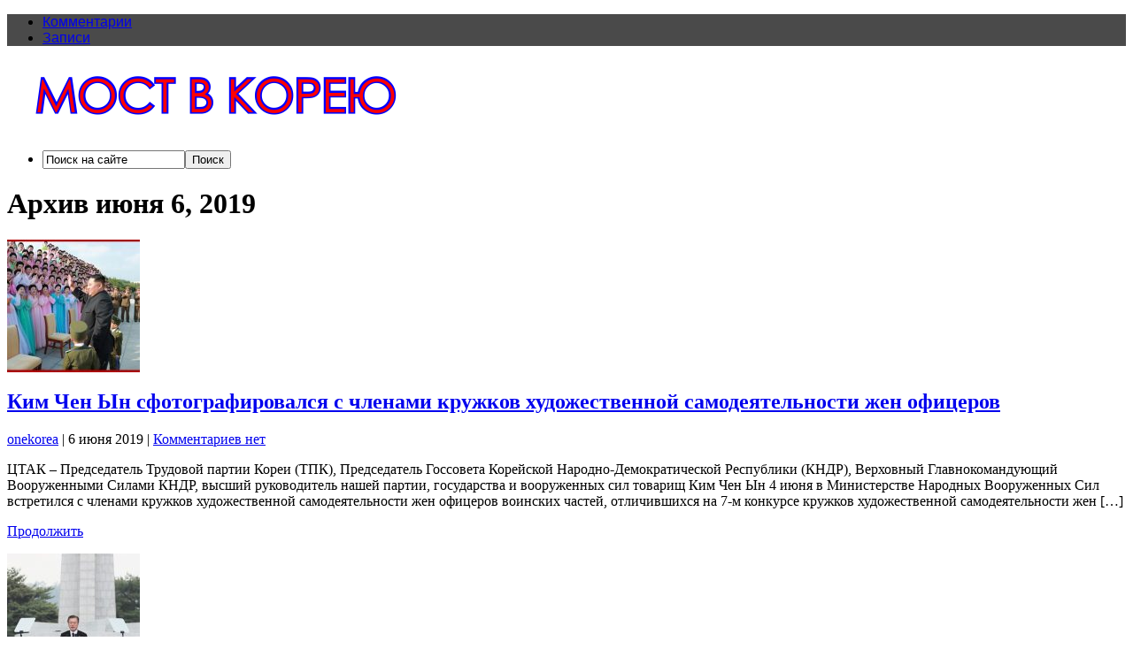

--- FILE ---
content_type: text/html; charset=UTF-8
request_url: http://onekorea.ru/2019/06/06/
body_size: 10645
content:
<!DOCTYPE html PUBLIC "-//W3C//DTD XHTML 1.0 Transitional//EN" "http://www.w3.org/TR/xhtml1/DTD/xhtml1-transitional.dtd">

<html xmlns="http://www.w3.org/1999/xhtml" lang="ru-RU">

<head profile="http://gmpg.org/xfn/11">

<meta http-equiv="X-UA-Compatible" content="IE=edge" />

<meta http-equiv="Content-Type" content="text/html; charset=UTF-8" />

<title>   2019   Июнь   06  : Единая Корея &#8211; информационно-аналитический портал</title>

<link rel="stylesheet" href="http://onekorea.ru/wp-content/themes/wp-clear321/style.css" type="text/css" media="screen" />

<link rel="stylesheet" href="http://onekorea.ru/wp-content/themes/wp-clear321/style-font.css" type="text/css" media="screen" />


<link rel="pingback" href="http://onekorea.ru/xmlrpc.php" />

<link rel="alternate" type="application/rss+xml" title="Единая Корея - информационно-аналитический портал &raquo; Лента" href="http://onekorea.ru/feed/" />
<link rel="alternate" type="application/rss+xml" title="Единая Корея - информационно-аналитический портал &raquo; Лента комментариев" href="http://onekorea.ru/comments/feed/" />
		<script type="text/javascript">
			window._wpemojiSettings = {"baseUrl":"https:\/\/s.w.org\/images\/core\/emoji\/72x72\/","ext":".png","source":{"concatemoji":"http:\/\/onekorea.ru\/wp-includes\/js\/wp-emoji-release.min.js?ver=4.5.28"}};
			!function(e,o,t){var a,n,r;function i(e){var t=o.createElement("script");t.src=e,t.type="text/javascript",o.getElementsByTagName("head")[0].appendChild(t)}for(r=Array("simple","flag","unicode8","diversity"),t.supports={everything:!0,everythingExceptFlag:!0},n=0;n<r.length;n++)t.supports[r[n]]=function(e){var t,a,n=o.createElement("canvas"),r=n.getContext&&n.getContext("2d"),i=String.fromCharCode;if(!r||!r.fillText)return!1;switch(r.textBaseline="top",r.font="600 32px Arial",e){case"flag":return r.fillText(i(55356,56806,55356,56826),0,0),3e3<n.toDataURL().length;case"diversity":return r.fillText(i(55356,57221),0,0),a=(t=r.getImageData(16,16,1,1).data)[0]+","+t[1]+","+t[2]+","+t[3],r.fillText(i(55356,57221,55356,57343),0,0),a!=(t=r.getImageData(16,16,1,1).data)[0]+","+t[1]+","+t[2]+","+t[3];case"simple":return r.fillText(i(55357,56835),0,0),0!==r.getImageData(16,16,1,1).data[0];case"unicode8":return r.fillText(i(55356,57135),0,0),0!==r.getImageData(16,16,1,1).data[0]}return!1}(r[n]),t.supports.everything=t.supports.everything&&t.supports[r[n]],"flag"!==r[n]&&(t.supports.everythingExceptFlag=t.supports.everythingExceptFlag&&t.supports[r[n]]);t.supports.everythingExceptFlag=t.supports.everythingExceptFlag&&!t.supports.flag,t.DOMReady=!1,t.readyCallback=function(){t.DOMReady=!0},t.supports.everything||(a=function(){t.readyCallback()},o.addEventListener?(o.addEventListener("DOMContentLoaded",a,!1),e.addEventListener("load",a,!1)):(e.attachEvent("onload",a),o.attachEvent("onreadystatechange",function(){"complete"===o.readyState&&t.readyCallback()})),(a=t.source||{}).concatemoji?i(a.concatemoji):a.wpemoji&&a.twemoji&&(i(a.twemoji),i(a.wpemoji)))}(window,document,window._wpemojiSettings);
		</script>
		<style type="text/css">
img.wp-smiley,
img.emoji {
	display: inline !important;
	border: none !important;
	box-shadow: none !important;
	height: 1em !important;
	width: 1em !important;
	margin: 0 .07em !important;
	vertical-align: -0.1em !important;
	background: none !important;
	padding: 0 !important;
}
</style>
<link rel='stylesheet' id='wpt-twitter-feed-css'  href='http://onekorea.ru/wp-content/plugins/wp-to-twitter/css/twitter-feed.css?ver=4.5.28' type='text/css' media='all' />
<script type='text/javascript' src='http://onekorea.ru/wp-content/themes/wp-clear321/js/external.js?ver=4.5.28'></script>
<script type='text/javascript' src='http://onekorea.ru/wp-content/themes/wp-clear321/js/suckerfish.js?ver=4.5.28'></script>
<script type='text/javascript' src='http://onekorea.ru/wp-content/themes/wp-clear321/js/suckerfish-cat.js?ver=4.5.28'></script>
<script type='text/javascript' src='http://onekorea.ru/wp-includes/js/jquery/jquery.js?ver=1.12.4'></script>
<script type='text/javascript' src='http://onekorea.ru/wp-includes/js/jquery/jquery-migrate.min.js?ver=1.4.1'></script>
<script type='text/javascript' src='http://onekorea.ru/wp-content/themes/wp-clear321/js/flexslider.js?ver=4.5.28'></script>
<link rel='https://api.w.org/' href='http://onekorea.ru/wp-json/' />
<link rel="EditURI" type="application/rsd+xml" title="RSD" href="http://onekorea.ru/xmlrpc.php?rsd" />
<link rel="wlwmanifest" type="application/wlwmanifest+xml" href="http://onekorea.ru/wp-includes/wlwmanifest.xml" /> 
<meta name="generator" content="WordPress 4.5.28" />
<link rel="stylesheet" type="text/css" media="screen" href="http://onekorea.ru/wp-content/plugins/wordpress-seo-pager-css.php" />
<!-- Alternate Stylesheet -->
<link href="http://onekorea.ru/wp-content/themes/wp-clear321/styles/default.css" rel="stylesheet" type="text/css" />

<!-- Custom Styles from Theme Setting Page -->
<style type="text/css">
#sitetitle .title,#sitetitle .description {float:none;text-indent:-999em;position:absolute;display:none;left:-999em;}
#topnav,#topnav ul ul a {font-family:Arial,Helvetica,sans-serif;background:#4a4a4a;}
#footer {background:#4a4a4a;}
</style>

<!-- Styles from custom.css -->
<link href="http://onekorea.ru/wp-content/themes/wp-clear321/custom.css" rel="stylesheet" type="text/css" />

		<style type="text/css">.recentcomments a{display:inline !important;padding:0 !important;margin:0 !important;}</style>
		<script type='text/javascript' src='http://onekorea.ru/wp-content/themes/wp-clear321/onekorea.js'></script>

</head>

<body class="archive date c-sw">

<div class="outer-wrap">

			<div id="topnav">
			<div class="limit">
				<ul class="nav clearfix">
										<li class="rss-comments"><a title="Комментарии RSS" href="http://onekorea.ru/comments/feed/">Комментарии</a></li>
					<li class="rss-content"><a title="RSS лента записей" href="http://onekorea.ru/feed/">Записи</a></li>
				</ul>
			</div>
		</div>
	
	<div id="wrap">

		<div id="header">
			<div id="head-content" class="clearfix">
									<div id="logo">
						<a href="http://onekorea.ru" title="Единая Корея &#8211; информационно-аналитический портал"><img src="http://onekorea.ru/wp-content/uploads/2025/04/onekorea10.1.gif" alt="Единая Корея &#8211; информационно-аналитический портал" /></a>
					</div>
											</div>
		</div>


					<div id="catnav">
				<ul class="catnav clearfix">
										<li class="search"><form id="searchform" method="get" action="http://onekorea.ru/" ><input type="text" value="Поиск на сайте" onfocus="if (this.value == 'Поиск на сайте') {this.value = '';}" onblur="if (this.value == '') {this.value = 'Поиск на сайте';}" size="18" maxlength="50" name="s" id="searchfield" /><input type="submit" value="Поиск" id="submitbutton" /></form>
</li>
				</ul>
			</div>
		
		

		<div id="page" class="clearfix">

			<div class="page-border clearfix">


				<div id="contentleft" class="clearfix">


					<div id="content" class="clearfix">

						
						
													<h1 class="archive-title">Архив июня 6, 2019</h1>
						
																	

				<div class="post-35998 post type-post status-publish format-standard has-post-thumbnail hentry category-kultura category-news category-obshhestvo category-severnaya-koreya" id="post-main-35998">

					<div class="entry clearfix">

						<a href="http://onekorea.ru/2019/06/06/kim-chen-yn-sfotografirovalsya-s-chlenami-kruzhkov-xudozhestvennoj-samodeyatelnosti-zhen-oficerov/" rel="закладка" title="Постоянная ссылка на Ким Чен Ын сфотографировался с членами кружков художественной самодеятельности жен офицеров">		<img class="thumbnail" src="http://onekorea.ru/wp-content/uploads/2019/06/MM00277128-150x150.jpg" alt="Ким Чен Ын сфотографировался с членами кружков художественной самодеятельности жен офицеров" title="Ким Чен Ын сфотографировался с членами кружков художественной самодеятельности жен офицеров" />
	</a>

						<h2 class="post-title"><a href="http://onekorea.ru/2019/06/06/kim-chen-yn-sfotografirovalsya-s-chlenami-kruzhkov-xudozhestvennoj-samodeyatelnosti-zhen-oficerov/" rel="закладка" title="Постоянная ссылка на Ким Чен Ын сфотографировался с членами кружков художественной самодеятельности жен офицеров">Ким Чен Ын сфотографировался с членами кружков художественной самодеятельности жен офицеров</a></h2>

						<div class="meta">

	<span class="meta-author">
		<a href="http://onekorea.ru/author/onekorea/" title="Записи onekorea" rel="author">onekorea</a> | 
	</span> 

	<span class="meta-date">
		6 июня 2019	</span> 

		<span class="meta-comments">
		 | <a href="http://onekorea.ru/2019/06/06/kim-chen-yn-sfotografirovalsya-s-chlenami-kruzhkov-xudozhestvennoj-samodeyatelnosti-zhen-oficerov/#respond" rel="закладка" title="Комментарии для Ким Чен Ын сфотографировался с членами кружков художественной самодеятельности жен офицеров">Комментариев нет</a>
	</span>
	 

</div>
								<p>ЦТАК &#8211; Председатель Трудовой партии Кореи (ТПК), Председатель Госсовета Корейской Народно-Демократической Республики (КНДР), Верховный Главнокомандующий Вооруженными Силами КНДР, высший руководитель нашей партии, государства и вооруженных сил товарищ Ким Чен Ын 4 июня в Министерстве Народных Вооруженных Сил встретился с членами кружков художественной самодеятельности жен офицеров воинских частей, отличившихся на 7-м конкурсе кружков художественной самодеятельности жен [&hellip;]</p>
		<p class="readmore"><a class="more-link" href="http://onekorea.ru/2019/06/06/kim-chen-yn-sfotografirovalsya-s-chlenami-kruzhkov-xudozhestvennoj-samodeyatelnosti-zhen-oficerov/" rel="nofollow" title="Постоянная ссылка на Ким Чен Ын сфотографировался с членами кружков художественной самодеятельности жен офицеров">Продолжить</a></p>
	
						<div style="clear:both;"></div>

					</div>

				</div>


				<div class="post-35992 post type-post status-publish format-standard has-post-thumbnail hentry category-news category-politika category-yuzhnaya-koreya" id="post-main-35992">

					<div class="entry clearfix">

						<a href="http://onekorea.ru/2019/06/06/mun-chzhe-in-patriotizm-vyshe-ideologicheskix-razlichij/" rel="закладка" title="Постоянная ссылка на Мун Чжэ Ин: Патриотизм выше идеологических различий">		<img class="thumbnail" src="http://onekorea.ru/wp-content/uploads/2019/06/PYH2019060604460032500_P4-1024x624-1-150x150.jpg" alt="Мун Чжэ Ин: Патриотизм выше идеологических различий" title="Мун Чжэ Ин: Патриотизм выше идеологических различий" />
	</a>

						<h2 class="post-title"><a href="http://onekorea.ru/2019/06/06/mun-chzhe-in-patriotizm-vyshe-ideologicheskix-razlichij/" rel="закладка" title="Постоянная ссылка на Мун Чжэ Ин: Патриотизм выше идеологических различий">Мун Чжэ Ин: Патриотизм выше идеологических различий</a></h2>

						<div class="meta">

	<span class="meta-author">
		<a href="http://onekorea.ru/author/onekorea/" title="Записи onekorea" rel="author">onekorea</a> | 
	</span> 

	<span class="meta-date">
		6 июня 2019	</span> 

		<span class="meta-comments">
		 | <a href="http://onekorea.ru/2019/06/06/mun-chzhe-in-patriotizm-vyshe-ideologicheskix-razlichij/#respond" rel="закладка" title="Комментарии для Мун Чжэ Ин: Патриотизм выше идеологических различий">Комментариев нет</a>
	</span>
	 

</div>
								<p>KBS &#8211; Патриотизм выше идеологических различий, и в те моменты, когда дело доходит до патриотизма, между консерваторами и либералами стирается разница. Об этом заявил президент РК Мун Чжэ Ин, обращаясь в четверг к участникам церемонии по случаю Дня памяти павших в боях за родину, которая состоялась на Национальном кладбище в Сеуле. Глава государства назвал кладбище [&hellip;]</p>
		<p class="readmore"><a class="more-link" href="http://onekorea.ru/2019/06/06/mun-chzhe-in-patriotizm-vyshe-ideologicheskix-razlichij/" rel="nofollow" title="Постоянная ссылка на Мун Чжэ Ин: Патриотизм выше идеологических различий">Продолжить</a></p>
	
						<div style="clear:both;"></div>

					</div>

				</div>


				<div class="post-35990 post type-post status-publish format-standard has-post-thumbnail hentry category-news category-politika category-severnaya-koreya category-ssha" id="post-main-35990">

					<div class="entry clearfix">

						<a href="http://onekorea.ru/2019/06/06/nachalnik-instituta-razoruzheniya-i-mira-pri-mid-kndr-osudil-ssha-za-pridirku-k-nashej-respublike/" rel="закладка" title="Постоянная ссылка на Начальник Института разоружения и мира при МИД КНДР осудил США за придирку к нашей Республике">		<img class="thumbnail" src="http://onekorea.ru/wp-content/uploads/2019/05/Znamya-DPRK-150x150.jpg" alt="Начальник Института разоружения и мира при МИД КНДР осудил США за придирку к нашей Республике" title="Начальник Института разоружения и мира при МИД КНДР осудил США за придирку к нашей Республике" />
	</a>

						<h2 class="post-title"><a href="http://onekorea.ru/2019/06/06/nachalnik-instituta-razoruzheniya-i-mira-pri-mid-kndr-osudil-ssha-za-pridirku-k-nashej-respublike/" rel="закладка" title="Постоянная ссылка на Начальник Института разоружения и мира при МИД КНДР осудил США за придирку к нашей Республике">Начальник Института разоружения и мира при МИД КНДР осудил США за придирку к нашей Республике</a></h2>

						<div class="meta">

	<span class="meta-author">
		<a href="http://onekorea.ru/author/onekorea/" title="Записи onekorea" rel="author">onekorea</a> | 
	</span> 

	<span class="meta-date">
		6 июня 2019	</span> 

		<span class="meta-comments">
		 | <a href="http://onekorea.ru/2019/06/06/nachalnik-instituta-razoruzheniya-i-mira-pri-mid-kndr-osudil-ssha-za-pridirku-k-nashej-respublike/#respond" rel="закладка" title="Комментарии для Начальник Института разоружения и мира при МИД КНДР осудил США за придирку к нашей Республике">Комментариев нет</a>
	</span>
	 

</div>
								<p>ЦТАК &#8211; В последнее время Министерство обороны США в так называемом «докладе о Индийско-Тихоокеанской стратегии 2019 года» придиралось к нашей Республике. В связи с этим, начальник Института разоружения и мира при МИД КНДР 5 июня ответил на вопрос корреспондента ЦТАК о ниже следующем. Министерство обороны США в так называемом «докладе о Индийско-Тихоокеанской стратегии 2019 года» [&hellip;]</p>
		<p class="readmore"><a class="more-link" href="http://onekorea.ru/2019/06/06/nachalnik-instituta-razoruzheniya-i-mira-pri-mid-kndr-osudil-ssha-za-pridirku-k-nashej-respublike/" rel="nofollow" title="Постоянная ссылка на Начальник Института разоружения и мира при МИД КНДР осудил США за придирку к нашей Республике">Продолжить</a></p>
	
						<div style="clear:both;"></div>

					</div>

				</div>


				<div class="post-35988 post type-post status-publish format-standard has-post-thumbnail hentry category-news category-ekonomika category-yuzhnaya-koreya" id="post-main-35988">

					<div class="entry clearfix">

						<a href="http://onekorea.ru/2019/06/06/tekushhij-platyozhnyj-balans-rk-vpervye-za-7-let-okazalsya-deficitnym/" rel="закладка" title="Постоянная ссылка на Текущий платёжный баланс РК впервые за 7 лет оказался дефицитным">		<img class="thumbnail" src="http://onekorea.ru/wp-content/uploads/2016/03/PYH2013040808760034100_P2-150x150.jpg" alt="Текущий платёжный баланс РК впервые за 7 лет оказался дефицитным" title="Текущий платёжный баланс РК впервые за 7 лет оказался дефицитным" />
	</a>

						<h2 class="post-title"><a href="http://onekorea.ru/2019/06/06/tekushhij-platyozhnyj-balans-rk-vpervye-za-7-let-okazalsya-deficitnym/" rel="закладка" title="Постоянная ссылка на Текущий платёжный баланс РК впервые за 7 лет оказался дефицитным">Текущий платёжный баланс РК впервые за 7 лет оказался дефицитным</a></h2>

						<div class="meta">

	<span class="meta-author">
		<a href="http://onekorea.ru/author/onekorea/" title="Записи onekorea" rel="author">onekorea</a> | 
	</span> 

	<span class="meta-date">
		6 июня 2019	</span> 

		<span class="meta-comments">
		 | <a href="http://onekorea.ru/2019/06/06/tekushhij-platyozhnyj-balans-rk-vpervye-za-7-let-okazalsya-deficitnym/#respond" rel="закладка" title="Комментарии для Текущий платёжный баланс РК впервые за 7 лет оказался дефицитным">Комментариев нет</a>
	</span>
	 

</div>
								<p>KBS &#8211; Впервые за последние 7 лет текущий платёжный баланс РК оказался в апреле дефицитным в связи с существенным сокращением экспорта и увеличением дивидендов. Как сообщили в среду в Банке Кореи, дефицит составил 660 млн долларов США. До этого баланс был профицитным в течение 83 месяцев подряд, хотя сумма профицита сокращалась. Нынешняя ситуация была вполне [&hellip;]</p>
		<p class="readmore"><a class="more-link" href="http://onekorea.ru/2019/06/06/tekushhij-platyozhnyj-balans-rk-vpervye-za-7-let-okazalsya-deficitnym/" rel="nofollow" title="Постоянная ссылка на Текущий платёжный баланс РК впервые за 7 лет оказался дефицитным">Продолжить</a></p>
	
						<div style="clear:both;"></div>

					</div>

				</div>


				<div class="post-35986 post type-post status-publish format-standard has-post-thumbnail hentry category-news category-ekonomika category-yuzhnaya-koreya tag-vargejm" id="post-main-35986">

					<div class="entry clearfix">

						<a href="http://onekorea.ru/2019/06/06/pravitelstvo-rk-podderzhit-igrovuyu-otrasl/" rel="закладка" title="Постоянная ссылка на Правительство РК поддержит игровую отрасль">		<img class="thumbnail" src="http://onekorea.ru/wp-content/uploads/2012/11/PYH2012110808180005100_P2-150x150.jpg" alt="Правительство РК поддержит игровую отрасль" title="Правительство РК поддержит игровую отрасль" />
	</a>

						<h2 class="post-title"><a href="http://onekorea.ru/2019/06/06/pravitelstvo-rk-podderzhit-igrovuyu-otrasl/" rel="закладка" title="Постоянная ссылка на Правительство РК поддержит игровую отрасль">Правительство РК поддержит игровую отрасль</a></h2>

						<div class="meta">

	<span class="meta-author">
		<a href="http://onekorea.ru/author/onekorea/" title="Записи onekorea" rel="author">onekorea</a> | 
	</span> 

	<span class="meta-date">
		6 июня 2019	</span> 

		<span class="meta-comments">
		 | <a href="http://onekorea.ru/2019/06/06/pravitelstvo-rk-podderzhit-igrovuyu-otrasl/#respond" rel="закладка" title="Комментарии для Правительство РК поддержит игровую отрасль">Комментариев нет</a>
	</span>
	 

</div>
								<p>KBS &#8211; Министр культуры, спорта и туризма РК Пак Ян У посетил в среду комплекс LoL Park &#8211; крупнейшую в стране платформу для проведения различных киберспортивных соревнований. Этот комплекс был открыт в 2018 году компанией Riot Games. LoL Park стал крупным киберспортивным объектом, который привлёк внимание не только отечественной, но и мировой игровой индустрии. Данное [&hellip;]</p>
		<p class="readmore"><a class="more-link" href="http://onekorea.ru/2019/06/06/pravitelstvo-rk-podderzhit-igrovuyu-otrasl/" rel="nofollow" title="Постоянная ссылка на Правительство РК поддержит игровую отрасль">Продолжить</a></p>
	
						<div style="clear:both;"></div>

					</div>

				</div>


				<div class="navigation clearfix">
				</div>						
					</div> <!-- End #content div -->

					
				</div> <!-- End #contentleft div -->


		<div id="contentright">




						<div id="sidebar-bottom" class="clearfix">
				<div id="sidebar-bottom-left">
					<div id="categories-4" class="widget widget_categories"><div class="widget-wrap"><h3 class="widgettitle"><span>Рубрики</span></h3>		<ul>
	<li class="cat-item cat-item-33"><a href="http://onekorea.ru/category/afganistan/" title="Афганистан  Корейская миротворческая миссия Ашена">Афганистан</a> (35)
</li>
	<li class="cat-item cat-item-17"><a href="http://onekorea.ru/category/veterany/" title="Ветераны войны в Корее 1950-1953 гг">Ветераны</a> (65)
</li>
	<li class="cat-item cat-item-8"><a href="http://onekorea.ru/category/video/" >Видео</a> (409)
</li>
	<li class="cat-item cat-item-6"><a href="http://onekorea.ru/category/dokumenty/" >Документы</a> (29)
</li>
	<li class="cat-item cat-item-7"><a href="http://onekorea.ru/category/istoriya/" >История</a> (434)
</li>
	<li class="cat-item cat-item-21"><a href="http://onekorea.ru/category/kitaj/" >Китай</a> (310)
</li>
	<li class="cat-item cat-item-22"><a href="http://onekorea.ru/category/korejskaya-vojna/" title="Корейская война 1950-1953  История кратко Фотографии События Юбилеи Фильмы">Корейская война</a> (273)
</li>
	<li class="cat-item cat-item-42"><a href="http://onekorea.ru/category/korejskaya-volna/" title="«Халлю / Hallyu» или Корейская волна, явление роста мировой популярности корейской массовой культуры. K-POP / К-ПОП">Корейская волна</a> (468)
</li>
	<li class="cat-item cat-item-28"><a href="http://onekorea.ru/category/news/kultura/" >Культура</a> (792)
</li>
	<li class="cat-item cat-item-1"><a href="http://onekorea.ru/category/news/" >Новости</a> (8&nbsp;828)
</li>
	<li class="cat-item cat-item-53"><a href="http://onekorea.ru/category/oborona/" >Оборона</a> (1&nbsp;807)
</li>
	<li class="cat-item cat-item-29"><a href="http://onekorea.ru/category/news/obrazovanie/" >Образование</a> (233)
</li>
	<li class="cat-item cat-item-48"><a href="http://onekorea.ru/category/obshhestvo/" >Общество</a> (1&nbsp;770)
</li>
	<li class="cat-item cat-item-25"><a href="http://onekorea.ru/category/oon/" >ООН</a> (292)
</li>
	<li class="cat-item cat-item-30"><a href="http://onekorea.ru/category/news/politika/" >Политика</a> (3&nbsp;720)
</li>
	<li class="cat-item cat-item-49"><a href="http://onekorea.ru/category/proisshestviya/" >Происшествия</a> (703)
</li>
	<li class="cat-item cat-item-32"><a href="http://onekorea.ru/category/pxyonchxan-2018/" title="Пхёнчхан 2018  Зимняя Олимпиада в Корее">Пхёнчхан 2018</a> (191)
</li>
	<li class="cat-item cat-item-31"><a href="http://onekorea.ru/category/news/religiya/" >Религия</a> (119)
</li>
	<li class="cat-item cat-item-5"><a href="http://onekorea.ru/category/rossiya/" >Россия</a> (2&nbsp;116)
</li>
	<li class="cat-item cat-item-3"><a href="http://onekorea.ru/category/severnaya-koreya/" >Северная Корея</a> (3&nbsp;489)
</li>
	<li class="cat-item cat-item-27"><a href="http://onekorea.ru/category/news/sport/" >Спорт</a> (465)
</li>
	<li class="cat-item cat-item-23"><a href="http://onekorea.ru/category/ssha/" >США</a> (1&nbsp;057)
</li>
	<li class="cat-item cat-item-65"><a href="http://onekorea.ru/category/tourism/" title="Временные выезды с целью путешествия людей из России в Корею. выездной туризм в Южную и Северную Корею. Корейский турист за рубежом. медицинский туризм и лечение в клиниках Южной Кореи. горнолыжные курорты и базы в Корее.">Туризм</a> (282)
</li>
	<li class="cat-item cat-item-26"><a href="http://onekorea.ru/category/news/ekonomika/" >Экономика</a> (1&nbsp;641)
</li>
	<li class="cat-item cat-item-4"><a href="http://onekorea.ru/category/yuzhnaya-koreya/" >Южная Корея</a> (4&nbsp;422)
</li>
	<li class="cat-item cat-item-24"><a href="http://onekorea.ru/category/yaponiya/" >Япония</a> (313)
</li>
		</ul>
</div></div><div id="calendar-5" class="widget widget_calendar"><div class="widget-wrap"><h3 class="widgettitle"><span>Календарь</span></h3><div id="calendar_wrap" class="calendar_wrap"><table id="wp-calendar">
	<caption>Июнь 2019</caption>
	<thead>
	<tr>
		<th scope="col" title="Понедельник">Пн</th>
		<th scope="col" title="Вторник">Вт</th>
		<th scope="col" title="Среда">Ср</th>
		<th scope="col" title="Четверг">Чт</th>
		<th scope="col" title="Пятница">Пт</th>
		<th scope="col" title="Суббота">Сб</th>
		<th scope="col" title="Воскресенье">Вс</th>
	</tr>
	</thead>

	<tfoot>
	<tr>
		<td colspan="3" id="prev"><a href="http://onekorea.ru/2019/05/">&laquo; Май</a></td>
		<td class="pad">&nbsp;</td>
		<td colspan="3" id="next"><a href="http://onekorea.ru/2019/07/">Июл &raquo;</a></td>
	</tr>
	</tfoot>

	<tbody>
	<tr>
		<td colspan="5" class="pad">&nbsp;</td><td>1</td><td><a href="http://onekorea.ru/2019/06/02/" aria-label="Записи, опубликованные 02.06.2019">2</a></td>
	</tr>
	<tr>
		<td>3</td><td><a href="http://onekorea.ru/2019/06/04/" aria-label="Записи, опубликованные 04.06.2019">4</a></td><td>5</td><td><a href="http://onekorea.ru/2019/06/06/" aria-label="Записи, опубликованные 06.06.2019">6</a></td><td>7</td><td>8</td><td>9</td>
	</tr>
	<tr>
		<td><a href="http://onekorea.ru/2019/06/10/" aria-label="Записи, опубликованные 10.06.2019">10</a></td><td>11</td><td><a href="http://onekorea.ru/2019/06/12/" aria-label="Записи, опубликованные 12.06.2019">12</a></td><td><a href="http://onekorea.ru/2019/06/13/" aria-label="Записи, опубликованные 13.06.2019">13</a></td><td>14</td><td>15</td><td>16</td>
	</tr>
	<tr>
		<td><a href="http://onekorea.ru/2019/06/17/" aria-label="Записи, опубликованные 17.06.2019">17</a></td><td>18</td><td>19</td><td>20</td><td><a href="http://onekorea.ru/2019/06/21/" aria-label="Записи, опубликованные 21.06.2019">21</a></td><td>22</td><td>23</td>
	</tr>
	<tr>
		<td>24</td><td>25</td><td>26</td><td><a href="http://onekorea.ru/2019/06/27/" aria-label="Записи, опубликованные 27.06.2019">27</a></td><td>28</td><td>29</td><td><a href="http://onekorea.ru/2019/06/30/" aria-label="Записи, опубликованные 30.06.2019">30</a></td>
	</tr>
	</tbody>
	</table></div></div></div><div id="text-11" class="widget widget_text"><div class="widget-wrap">			<div class="textwidget"><!-- Yandex.RTB R-A-111759-1 -->
<div id="yandex_rtb_R-A-111759-1"></div>
<script type="text/javascript">
    (function(w, d, n, s, t) {
        w[n] = w[n] || [];
        w[n].push(function() {
            Ya.Context.AdvManager.render({
                blockId: "R-A-111759-1",
                renderTo: "yandex_rtb_R-A-111759-1",
                async: true
            });
        });
        t = d.getElementsByTagName("script")[0];
        s = d.createElement("script");
        s.type = "text/javascript";
        s.src = "//an.yandex.ru/system/context.js";
        s.async = true;
        t.parentNode.insertBefore(s, t);
    })(this, this.document, "yandexContextAsyncCallbacks");
</script></div>
		</div></div>				</div>
				<div id="sidebar-bottom-right">
					<div id="tag_cloud-4" class="widget widget_tag_cloud"><div class="widget-wrap"><h3 class="widgettitle"><span>Метки</span></h3><div class="tagcloud"><a href='http://onekorea.ru/tag/featured/' class='tag-link-58 tag-link-position-1' title='7 записей' style='font-size: 10.456140350877pt;'>featured</a>
<a href='http://onekorea.ru/tag/full-width/' class='tag-link-68 tag-link-position-2' title='4 записи' style='font-size: 8.8187134502924pt;'>full-width</a>
<a href='http://onekorea.ru/tag/kadiz/' class='tag-link-75 tag-link-position-3' title='25 записей' style='font-size: 14.631578947368pt;'>KADIZ</a>
<a href='http://onekorea.ru/tag/mers/' class='tag-link-71 tag-link-position-4' title='12 записей' style='font-size: 12.175438596491pt;'>MERS</a>
<a href='http://onekorea.ru/tag/psy/' class='tag-link-61 tag-link-position-5' title='40 записей' style='font-size: 16.269005847953pt;'>PSY</a>
<a href='http://onekorea.ru/tag/asian-games/' class='tag-link-69 tag-link-position-6' title='35 записей' style='font-size: 15.859649122807pt;'>Азиатские игры</a>
<a href='http://onekorea.ru/tag/antarktida/' class='tag-link-52 tag-link-position-7' title='22 записи' style='font-size: 14.222222222222pt;'>Антарктида</a>
<a href='http://onekorea.ru/tag/vybory/' class='tag-link-56 tag-link-position-8' title='114 записей' style='font-size: 19.953216374269pt;'>ВЫБОРЫ</a>
<a href='http://onekorea.ru/tag/vargejm/' class='tag-link-47 tag-link-position-9' title='23 записи' style='font-size: 14.385964912281pt;'>ВарГейм</a>
<a href='http://onekorea.ru/tag/viktor-an/' class='tag-link-66 tag-link-position-10' title='9 записей' style='font-size: 11.27485380117pt;'>Виктор Ан</a>
<a href='http://onekorea.ru/tag/military-world-games/' class='tag-link-72 tag-link-position-11' title='10 записей' style='font-size: 11.602339181287pt;'>Всемирные военные игры</a>
<a href='http://onekorea.ru/tag/k-pop/' class='tag-link-55 tag-link-position-12' title='197 записей' style='font-size: 21.918128654971pt;'>К-ПОП</a>
<a href='http://onekorea.ru/tag/kim-ir-sen/' class='tag-link-15 tag-link-position-13' title='85 записей' style='font-size: 18.888888888889pt;'>Ким Ир-Сен</a>
<a href='http://onekorea.ru/tag/kim-chen-ir/' class='tag-link-18 tag-link-position-14' title='104 записи' style='font-size: 19.625730994152pt;'>Ким Чен-Ир</a>
<a href='http://onekorea.ru/tag/kosmos/' class='tag-link-45 tag-link-position-15' title='202 записи' style='font-size: 22pt;'>Космос</a>
<a href='http://onekorea.ru/tag/kymgansan/' class='tag-link-39 tag-link-position-16' title='48 записей' style='font-size: 16.923976608187pt;'>Кымгансан</a>
<a href='http://onekorea.ru/tag/keson/' class='tag-link-63 tag-link-position-17' title='71 запись' style='font-size: 18.315789473684pt;'>Кэсон</a>
<a href='http://onekorea.ru/tag/manxva/' class='tag-link-50 tag-link-position-18' title='15 записей' style='font-size: 12.912280701754pt;'>Манхва</a>
<a href='http://onekorea.ru/tag/masik/' class='tag-link-64 tag-link-position-19' title='17 записей' style='font-size: 13.40350877193pt;'>Масик</a>
<a href='http://onekorea.ru/tag/mig-15/' class='tag-link-37 tag-link-position-20' title='10 записей' style='font-size: 11.602339181287pt;'>МиГ-15</a>
<a href='http://onekorea.ru/tag/moranbong/' class='tag-link-62 tag-link-position-21' title='7 записей' style='font-size: 10.456140350877pt;'>Моранбон</a>
<a href='http://onekorea.ru/tag/mun-son-myon/' class='tag-link-16 tag-link-position-22' title='26 записей' style='font-size: 14.795321637427pt;'>Мун Сон-Мён</a>
<a href='http://onekorea.ru/tag/pororo/' class='tag-link-60 tag-link-position-23' title='11 записей' style='font-size: 11.929824561404pt;'>ПОРОРО</a>
<a href='http://onekorea.ru/tag/port-artur/' class='tag-link-44 tag-link-position-24' title='10 записей' style='font-size: 11.602339181287pt;'>Порт-Артур</a>
<a href='http://onekorea.ru/tag/rason/' class='tag-link-54 tag-link-position-25' title='76 записей' style='font-size: 18.561403508772pt;'>Расон</a>
<a href='http://onekorea.ru/tag/surion/' class='tag-link-76 tag-link-position-26' title='6 записей' style='font-size: 10.046783625731pt;'>Сурион</a>
<a href='http://onekorea.ru/tag/taekvon-do-itf/' class='tag-link-40 tag-link-position-27' title='13 записей' style='font-size: 12.502923976608pt;'>Таэквон-до ITF</a>
<a href='http://onekorea.ru/tag/tokto/' class='tag-link-43 tag-link-position-28' title='43 записи' style='font-size: 16.514619883041pt;'>Токто</a>
<a href='http://onekorea.ru/tag/txekvondo-wtf/' class='tag-link-41 tag-link-position-29' title='16 записей' style='font-size: 13.157894736842pt;'>Тхэквондо WTF</a>
<a href='http://onekorea.ru/tag/xu-czintao/' class='tag-link-19 tag-link-position-30' title='3 записи' style='font-size: 8pt;'>Ху Цзиньтао</a>
<a href='http://onekorea.ru/tag/ekspo-2012/' class='tag-link-51 tag-link-position-31' title='17 записей' style='font-size: 13.40350877193pt;'>ЭКСПО-2012</a>
<a href='http://onekorea.ru/tag/korejskaya-kosmetika/' class='tag-link-74 tag-link-position-32' title='15 записей' style='font-size: 12.912280701754pt;'>корейская косметика</a>
<a href='http://onekorea.ru/tag/transkorejskij-gazoprovod/' class='tag-link-36 tag-link-position-33' title='28 записей' style='font-size: 15.040935672515pt;'>транскорейский газопровод</a></div>
</div></div>		<div id="recent-posts-4" class="widget widget_recent_entries"><div class="widget-wrap">		<h3 class="widgettitle"><span>Свежие записи</span></h3>		<ul>
					<li>
				<a href="http://onekorea.ru/2025/09/14/%ef%bb%bfzayavlenie-dlya-pressy-zamestitelya-zaveduyushhego-otdelom-ck-tpk-kim-yo-chen-13/">﻿Заявление для прессы заместителя заведующего отделом ЦК ТПК Ким Ё Чен</a>
						</li>
					<li>
				<a href="http://onekorea.ru/2025/09/14/predsedatel-prezidiuma-vns-rukovodil-na-meste-delami-samchzhiganskogo-agrarxoza-uezda-cheryon/">Председатель Президиума ВНС руководил на месте делами Самчжиганского агрархоза уезда Чэрён</a>
						</li>
					<li>
				<a href="http://onekorea.ru/2025/09/13/kim-chen-yn-nablyudal-za-sorevnovaniyami-v-strelbe-mezhdu-snajperskimi-podrazdeleniyami/">Ким Чен Ын наблюдал за соревнованиями в стрельбе между снайперскими подразделениями</a>
						</li>
					<li>
				<a href="http://onekorea.ru/2025/09/05/kim-chen-ynu-prislal-pozdravitelnuyu-telegrammu-prezident-rf-7/">Ким Чен Ыну прислал поздравительную телеграмму президент РФ</a>
						</li>
					<li>
				<a href="http://onekorea.ru/2025/09/05/kim-chen-yn-vernulsya-v-pxenyan-posle-vizita-v-knr/">Ким Чен Ын вернулся в Пхеньян после визита в КНР</a>
						</li>
				</ul>
		</div></div>		<div id="recent-comments-3" class="widget widget_recent_comments"><div class="widget-wrap"><h3 class="widgettitle"><span>Свежие комментарии</span></h3><ul id="recentcomments"><li class="recentcomments"><span class="comment-author-link">onekorea</span> к записи <a href="http://onekorea.ru/2011/07/29/rob-koen-rasskazhet-o-korejskoj-vojne/comment-page-1/#comment-161123">Роб Коэн расскажет о Корейской войне</a></li><li class="recentcomments"><span class="comment-author-link">Чатаев Равиль Завдитович</span> к записи <a href="http://onekorea.ru/2011/03/01/sovetskaya-zenitnaya-artilleriya-v-korejskoj-vojne/comment-page-1/#comment-159528">Советская зенитная артиллерия в Корейской войне</a></li><li class="recentcomments"><span class="comment-author-link"><a href='http://Аяулым' rel='external nofollow' class='url'>Жулдыз</a></span> к записи <a href="http://onekorea.ru/2019/01/01/ya-xochu-stat-ajdolom-v-koree-pomogite/comment-page-1/#comment-159254">Я хочу стать айдолом в Корее. Помогите!</a></li><li class="recentcomments"><span class="comment-author-link">Александр Алибеков</span> к записи <a href="http://onekorea.ru/2012/10/31/spornye-ostrova-tokto/comment-page-1/#comment-155426">Спорные острова Токто</a></li><li class="recentcomments"><span class="comment-author-link">onekorea</span> к записи <a href="http://onekorea.ru/2019/01/01/ya-xochu-stat-ajdolom-v-koree-pomogite/comment-page-1/#comment-155399">Я хочу стать айдолом в Корее. Помогите!</a></li></ul></div></div><div id="text-9" class="widget widget_text"><div class="widget-wrap">			<div class="textwidget"><!-- Yandex.Metrika counter -->
<script type="text/javascript">
(function (d, w, c) {
    (w[c] = w[c] || []).push(function() {
        try {
            w.yaCounter15638656 = new Ya.Metrika({id:15638656, enableAll: true});
        } catch(e) {}
    });
    
    var n = d.getElementsByTagName("script")[0],
        s = d.createElement("script"),
        f = function () { n.parentNode.insertBefore(s, n); };
    s.type = "text/javascript";
    s.async = true;
    s.src = (d.location.protocol == "https:" ? "https:" : "http:") + "//mc.yandex.ru/metrika/watch.js";

    if (w.opera == "[object Opera]") {
        d.addEventListener("DOMContentLoaded", f);
    } else { f(); }
})(document, window, "yandex_metrika_callbacks");
</script>
<noscript><div><img src="//mc.yandex.ru/watch/15638656" style="position:absolute; left:-9999px;" alt="" /></div></noscript>
<!-- /Yandex.Metrika counter -->



<a href="http://yandex.ru/cy?base=0&amp;host=onekorea.ru"><img src="http://www.yandex.ru/cycounter?onekorea.ru" width="88" height="31" alt="Яндекс цитирования" border="0" /></a>



<!-- Yandex.Metrika -->
<script src="//mc.yandex.ru/metrika/watch.js" type="text/javascript"></script>
<script type="text/javascript">
try { var yaCounter531191 = new Ya.Metrika(531191); } catch(e){}
</script>
<noscript><div style="position: absolute;"><img src="//mc.yandex.ru/watch/531191" alt="" /></div></noscript>
<!-- /Yandex.Metrika --></div>
		</div></div>				</div>
			</div>
						
						<div id="sidebar" class="clearfix">
				<div id="search-4" class="widget widget_search"><div class="widget-wrap"><form id="searchform" method="get" action="http://onekorea.ru/" ><input type="text" value="Поиск на сайте" onfocus="if (this.value == 'Поиск на сайте') {this.value = '';}" onblur="if (this.value == '') {this.value = 'Поиск на сайте';}" size="18" maxlength="50" name="s" id="searchfield" /><input type="submit" value="Поиск" id="submitbutton" /></form>
</div></div>			</div>
			
		</div>


			</div> <!-- End .page-border div -->

		</div> <!-- End #page div -->

		
	</div> <!-- End #wrap div -->

	
	<div id="footer">
		<div class="limit clearfix">
			<p class="footurl"><a href="http://onekorea.ru">Единая Корея &#8211; информационно-аналитический портал</a></p>
						&copy;  2026 Единая Корея &#8211; информационно-аналитический портал. Все права защищены. <br>При любом использовании текстовой информации с данного сайта, активная индексируемая ссылка на сайт onekorea.ru обязательна.   
		</div>
	</div> <!-- End #footer div -->

</div> <!-- End #outerwrap div -->

<script type='text/javascript' src='http://onekorea.ru/wp-includes/js/wp-embed.min.js?ver=4.5.28'></script>

</body>

</html>